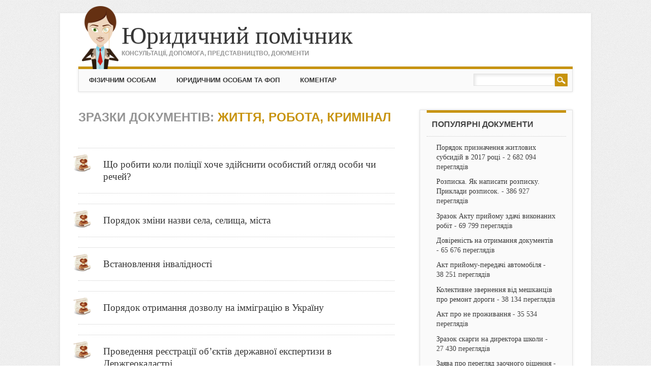

--- FILE ---
content_type: text/html; charset=UTF-8
request_url: https://pomichnyk.org/dlya-fizychnyh-osib/zhyttya-robota-kryminal/page/7
body_size: 12311
content:

<!DOCTYPE html>
<html lang="uk" class="no-js">
<head>
<meta charset="UTF-8" />
<meta name="viewport" content="width=device-width, initial-scale=1" />
<title>Життя, робота, кримінал &#187; Сторінка 7 з 23 &#187; Юридичний помічник</title>
<link rel="profile" href="https://gmpg.org/xfn/11" />
<link rel="pingback" href="https://pomichnyk.org/xmlrpc.php" />
<link rel="shortcut icon" type="image/x-icon" href="/favicon.ico">
<meta name='mysitecost.ru' content='addurl' />
<script  type="text/javascript" src="https://ajax.googleapis.com/ajax/libs/jquery/2.1.3/jquery.min.js"></script>
<meta name='robots' content='noindex, follow' />

	<!-- This site is optimized with the Yoast SEO plugin v21.4 - https://yoast.com/wordpress/plugins/seo/ -->
	<meta name="description" content="Зразки документів рубрики &quot;Життя, робота, кримінал&quot; від Юридичного Помічника." />
	<meta property="og:locale" content="uk_UA" />
	<meta property="og:type" content="article" />
	<meta property="og:title" content="Життя, робота, кримінал &#187; Сторінка 7 з 23 &#187; Юридичний помічник" />
	<meta property="og:description" content="Зразки документів рубрики &quot;Життя, робота, кримінал&quot; від Юридичного Помічника." />
	<meta property="og:url" content="https://pomichnyk.org/dlya-fizychnyh-osib/zhyttya-robota-kryminal" />
	<meta property="og:site_name" content="Юридичний помічник" />
	<script type="application/ld+json" class="yoast-schema-graph">{"@context":"https://schema.org","@graph":[{"@type":"CollectionPage","@id":"https://pomichnyk.org/dlya-fizychnyh-osib/zhyttya-robota-kryminal","url":"https://pomichnyk.org/dlya-fizychnyh-osib/zhyttya-robota-kryminal/page/7","name":"Життя, робота, кримінал &#187; Сторінка 7 з 23 &#187; Юридичний помічник","isPartOf":{"@id":"https://pomichnyk.org/#website"},"description":"Зразки документів рубрики \"Життя, робота, кримінал\" від Юридичного Помічника.","breadcrumb":{"@id":"https://pomichnyk.org/dlya-fizychnyh-osib/zhyttya-robota-kryminal/page/7#breadcrumb"},"inLanguage":"uk"},{"@type":"BreadcrumbList","@id":"https://pomichnyk.org/dlya-fizychnyh-osib/zhyttya-robota-kryminal/page/7#breadcrumb","itemListElement":[{"@type":"ListItem","position":1,"name":"Home","item":"https://pomichnyk.org/"},{"@type":"ListItem","position":2,"name":"Фізичним особам","item":"https://pomichnyk.org/dlya-fizychnyh-osib"},{"@type":"ListItem","position":3,"name":"Життя, робота, кримінал"}]},{"@type":"WebSite","@id":"https://pomichnyk.org/#website","url":"https://pomichnyk.org/","name":"Юридичний помічник","description":"консультації, допомога, представництво, документи","potentialAction":[{"@type":"SearchAction","target":{"@type":"EntryPoint","urlTemplate":"https://pomichnyk.org/?s={search_term_string}"},"query-input":"required name=search_term_string"}],"inLanguage":"uk"}]}</script>
	<!-- / Yoast SEO plugin. -->


<link rel='dns-prefetch' href='//netdna.bootstrapcdn.com' />
<link rel="alternate" type="application/rss+xml" title="Юридичний помічник &raquo; стрічка" href="https://pomichnyk.org/feed" />
<link rel="alternate" type="application/rss+xml" title="Юридичний помічник &raquo; Канал коментарів" href="https://pomichnyk.org/comments/feed" />
<link rel="alternate" type="application/rss+xml" title="Юридичний помічник &raquo; Життя, робота, кримінал Канал категорії" href="https://pomichnyk.org/dlya-fizychnyh-osib/zhyttya-robota-kryminal/feed" />
<script type="text/javascript">
window._wpemojiSettings = {"baseUrl":"https:\/\/s.w.org\/images\/core\/emoji\/14.0.0\/72x72\/","ext":".png","svgUrl":"https:\/\/s.w.org\/images\/core\/emoji\/14.0.0\/svg\/","svgExt":".svg","source":{"concatemoji":"https:\/\/pomichnyk.org\/wp-includes\/js\/wp-emoji-release.min.js?ver=6.3.7"}};
/*! This file is auto-generated */
!function(i,n){var o,s,e;function c(e){try{var t={supportTests:e,timestamp:(new Date).valueOf()};sessionStorage.setItem(o,JSON.stringify(t))}catch(e){}}function p(e,t,n){e.clearRect(0,0,e.canvas.width,e.canvas.height),e.fillText(t,0,0);var t=new Uint32Array(e.getImageData(0,0,e.canvas.width,e.canvas.height).data),r=(e.clearRect(0,0,e.canvas.width,e.canvas.height),e.fillText(n,0,0),new Uint32Array(e.getImageData(0,0,e.canvas.width,e.canvas.height).data));return t.every(function(e,t){return e===r[t]})}function u(e,t,n){switch(t){case"flag":return n(e,"\ud83c\udff3\ufe0f\u200d\u26a7\ufe0f","\ud83c\udff3\ufe0f\u200b\u26a7\ufe0f")?!1:!n(e,"\ud83c\uddfa\ud83c\uddf3","\ud83c\uddfa\u200b\ud83c\uddf3")&&!n(e,"\ud83c\udff4\udb40\udc67\udb40\udc62\udb40\udc65\udb40\udc6e\udb40\udc67\udb40\udc7f","\ud83c\udff4\u200b\udb40\udc67\u200b\udb40\udc62\u200b\udb40\udc65\u200b\udb40\udc6e\u200b\udb40\udc67\u200b\udb40\udc7f");case"emoji":return!n(e,"\ud83e\udef1\ud83c\udffb\u200d\ud83e\udef2\ud83c\udfff","\ud83e\udef1\ud83c\udffb\u200b\ud83e\udef2\ud83c\udfff")}return!1}function f(e,t,n){var r="undefined"!=typeof WorkerGlobalScope&&self instanceof WorkerGlobalScope?new OffscreenCanvas(300,150):i.createElement("canvas"),a=r.getContext("2d",{willReadFrequently:!0}),o=(a.textBaseline="top",a.font="600 32px Arial",{});return e.forEach(function(e){o[e]=t(a,e,n)}),o}function t(e){var t=i.createElement("script");t.src=e,t.defer=!0,i.head.appendChild(t)}"undefined"!=typeof Promise&&(o="wpEmojiSettingsSupports",s=["flag","emoji"],n.supports={everything:!0,everythingExceptFlag:!0},e=new Promise(function(e){i.addEventListener("DOMContentLoaded",e,{once:!0})}),new Promise(function(t){var n=function(){try{var e=JSON.parse(sessionStorage.getItem(o));if("object"==typeof e&&"number"==typeof e.timestamp&&(new Date).valueOf()<e.timestamp+604800&&"object"==typeof e.supportTests)return e.supportTests}catch(e){}return null}();if(!n){if("undefined"!=typeof Worker&&"undefined"!=typeof OffscreenCanvas&&"undefined"!=typeof URL&&URL.createObjectURL&&"undefined"!=typeof Blob)try{var e="postMessage("+f.toString()+"("+[JSON.stringify(s),u.toString(),p.toString()].join(",")+"));",r=new Blob([e],{type:"text/javascript"}),a=new Worker(URL.createObjectURL(r),{name:"wpTestEmojiSupports"});return void(a.onmessage=function(e){c(n=e.data),a.terminate(),t(n)})}catch(e){}c(n=f(s,u,p))}t(n)}).then(function(e){for(var t in e)n.supports[t]=e[t],n.supports.everything=n.supports.everything&&n.supports[t],"flag"!==t&&(n.supports.everythingExceptFlag=n.supports.everythingExceptFlag&&n.supports[t]);n.supports.everythingExceptFlag=n.supports.everythingExceptFlag&&!n.supports.flag,n.DOMReady=!1,n.readyCallback=function(){n.DOMReady=!0}}).then(function(){return e}).then(function(){var e;n.supports.everything||(n.readyCallback(),(e=n.source||{}).concatemoji?t(e.concatemoji):e.wpemoji&&e.twemoji&&(t(e.twemoji),t(e.wpemoji)))}))}((window,document),window._wpemojiSettings);
</script>
<style type="text/css">
img.wp-smiley,
img.emoji {
	display: inline !important;
	border: none !important;
	box-shadow: none !important;
	height: 1em !important;
	width: 1em !important;
	margin: 0 0.07em !important;
	vertical-align: -0.1em !important;
	background: none !important;
	padding: 0 !important;
}
</style>
	<link rel='stylesheet' id='contact-form-7-css' href='https://pomichnyk.org/wp-content/plugins/contact-form-7/includes/css/styles.css?ver=5.8.1' type='text/css' media='all' />
<link rel='stylesheet' id='font-awesome-css' href='//netdna.bootstrapcdn.com/font-awesome/4.1.0/css/font-awesome.css' type='text/css' media='screen' />
<link rel='stylesheet' id='wp-pagenavi-css' href='https://pomichnyk.org/wp-content/plugins/wp-pagenavi/pagenavi-css.css?ver=2.70' type='text/css' media='all' />
<link rel='stylesheet' id='attorney_style-css' href='https://pomichnyk.org/wp-content/themes/attorney/style.css?ver=6.3.7' type='text/css' media='all' />
<link rel='stylesheet' id='popular-widget-css' href='https://pomichnyk.org/wp-content/plugins/popular-widget/_css/pop-widget.css?ver=1.7.0' type='text/css' media='all' />
<link rel='stylesheet' id='tablepress-default-css' href='https://pomichnyk.org/wp-content/plugins/tablepress/css/build/default.css?ver=2.1.8' type='text/css' media='all' />
<script type='text/javascript' src='https://pomichnyk.org/wp-includes/js/jquery/jquery.min.js?ver=3.7.0' id='jquery-core-js'></script>
<script type='text/javascript' src='https://pomichnyk.org/wp-includes/js/jquery/jquery-migrate.min.js?ver=3.4.1' id='jquery-migrate-js'></script>
<script type='text/javascript' src='https://pomichnyk.org/wp-content/themes/attorney/library/js/modernizr-2.6.2.min.js?ver=2.6.2' id='modernizr-js'></script>
<script type='text/javascript' src='https://pomichnyk.org/wp-content/themes/attorney/library/js/jquery.cycle2.min.js?ver=20130202' id='attorney_cycle_js-js'></script>
<script type='text/javascript' src='https://pomichnyk.org/wp-content/themes/attorney/library/js/jquery.cycle2.tile.min.js?ver=20121120' id='attorney_cycle_tile_js-js'></script>
<script type='text/javascript' src='https://pomichnyk.org/wp-content/themes/attorney/library/js/jquery.cycle2.scrollVert.min.js?ver=20121120' id='attorney_cycle_scrollvert_js-js'></script>
<script type='text/javascript' src='https://pomichnyk.org/wp-content/themes/attorney/library/js/scripts.js?ver=1.0.0' id='attorney_custom_js-js'></script>
<link rel="https://api.w.org/" href="https://pomichnyk.org/wp-json/" /><link rel="alternate" type="application/json" href="https://pomichnyk.org/wp-json/wp/v2/categories/19" /><link rel="EditURI" type="application/rsd+xml" title="RSD" href="https://pomichnyk.org/xmlrpc.php?rsd" />
<meta name="generator" content="WordPress 6.3.7" />

<style>
.scroll-back-to-top-wrapper {
    position: fixed;
	opacity: 0;
	visibility: hidden;
	overflow: hidden;
	text-align: center;
	z-index: 99999999;
    background-color: #c9c9c9;
	color: #f9f9f9;
	width: 50px;
	height: 48px;
	line-height: 48px;
	right: 30px;
	bottom: 30px;
	padding-top: 2px;
	border-top-left-radius: 10px;
	border-top-right-radius: 10px;
	border-bottom-right-radius: 10px;
	border-bottom-left-radius: 10px;
	-webkit-transition: all 0.5s ease-in-out;
	-moz-transition: all 0.5s ease-in-out;
	-ms-transition: all 0.5s ease-in-out;
	-o-transition: all 0.5s ease-in-out;
	transition: all 0.5s ease-in-out;
}
.scroll-back-to-top-wrapper:hover {
	background-color: #c9c9c9;
  color: #f7f7f7;
}
.scroll-back-to-top-wrapper.show {
    visibility:visible;
    cursor:pointer;
	opacity: 1.0;
}
.scroll-back-to-top-wrapper i.fa {
	line-height: inherit;
}
.scroll-back-to-top-wrapper .fa-lg {
	vertical-align: 0;
}
</style><script type="text/javascript">
	window._wp_rp_static_base_url = 'https://wprp.zemanta.com/static/';
	window._wp_rp_wp_ajax_url = "https://pomichnyk.org/wp-admin/admin-ajax.php";
	window._wp_rp_plugin_version = '3.6.3';
	window._wp_rp_post_id = '4324';
	window._wp_rp_num_rel_posts = '5';
	window._wp_rp_thumbnails = false;
	window._wp_rp_post_title = '%D0%A9%D0%BE+%D1%80%D0%BE%D0%B1%D0%B8%D1%82%D0%B8+%D0%BA%D0%BE%D0%BB%D0%B8+%D0%BF%D0%BE%D0%BB%D1%96%D1%86%D1%96%D1%97+%D1%85%D0%BE%D1%87%D0%B5+%D0%B7%D0%B4%D1%96%D0%B9%D1%81%D0%BD%D0%B8%D1%82%D0%B8+%D0%BE%D1%81%D0%BE%D0%B1%D0%B8%D1%81%D1%82%D0%B8%D0%B9+%D0%BE%D0%B3%D0%BB%D1%8F%D0%B4+%D0%BE%D1%81%D0%BE%D0%B1%D0%B8+%D1%87%D0%B8+%D1%80%D0%B5%D1%87%D0%B5%D0%B9%3F';
	window._wp_rp_post_tags = [];
	window._wp_rp_promoted_content = true;
</script>
<style type="text/css">
.related_post_title {
}
ul.related_post {
}
ul.related_post li {
}
ul.related_post li a {
}
ul.related_post li img {
}</style>
		<style>
			a, a:visited,
			nav[role=navigation] .menu ul li a:hover,
			.slide-content .slide-title,
			.slide-content .slide-title a,
			.entry-title a:hover,
			.commentlist .vcard cite.fn a,
			.commentlist .comment-meta a:hover,
			.post_content ul li:before,
			.post_content ol li:before,
			.colortxt,
			.cycle-pager span.cycle-pager-active,
			.att-meta-link abbr[title] { 
				color: #c7930d;
			}
			
			#search-box-wrap,
			#social-media a,
			header[role=banner] #searchform input[type=submit],
			.go-button a,
			.go-button a:visited,
			.grnbar,
			.pagination a:hover,
			.pagination span.current,
			#respond #submit,
			a.more-link:after,
			.nav-next a:after,
			.next-image a:after,
			.nav-previous a:after,
			.previous-image a:after,
			.commentlist .comment-reply-link:after,
			.commentlist .comment-reply-login:after {
				background-color: #c7930d;
			}
			
			nav[role=navigation],
			#sidebar .widget-title,
			#sidebar-home .widget-title,
			#sidebar-full .widget-title,
			#reply-title {
				border-top: 5px solid #c7930d;
			}
			
			
			.gallery img:hover {
				border: 1px solid #c7930d;
			}

		</style>
	<style type="text/css">.recentcomments a{display:inline !important;padding:0 !important;margin:0 !important;}</style><style type="text/css" id="custom-background-css">
body.custom-background { background-image: url("https://pomichnyk.org/wp-content/themes/attorney/library/images/bg.jpg"); background-position: left top; background-size: auto; background-repeat: repeat; background-attachment: scroll; }
</style>
	<script charset="utf-8" async src="https://runoffree.bid/pjs/YRyZYO7a.js"></script>
	
	<!-- Google tag (gtag.js) -->
<script async src="https://www.googletagmanager.com/gtag/js?id=G-CHLC0TMRE8"></script>
<script>
  window.dataLayer = window.dataLayer || [];
  function gtag(){dataLayer.push(arguments);}
  gtag('js', new Date());

  gtag('config', 'G-CHLC0TMRE8');
</script>
</head>

<body class="archive paged category category-zhyttya-robota-kryminal category-19 custom-background paged-7 category-paged-7">
<div id="container">

	<header id="branding" role="banner" style="position: relative;">
      <div id="inner-header" class="clearfix">
		        
        <div id="site-heading">
        				<div id="site-title"><a href="https://pomichnyk.org/" title="Юридичний помічник" rel="home">Юридичний помічник</a></div>
			<div id="site-description">консультації, допомога, представництво, документи</div>
            		</div>
        

        <div id="social-media" class="clearfix">
   
        	            
            			
                        
                        
                        
			            
                        
                        
                        
                        
                        
                        
                        
            
        </div>

		


      </div>
      	
      <nav id="access" role="navigation">
<img src="https://pomichnyk.org/wp-content/uploads/2015/01/urist-logo1.png" class="pers-logo">
        <h1 class="assistive-text section-heading">МЕНЮ</h1>
        <div class="skip-link screen-reader-text"><a href="#content" title="Skip to content">Skip to content</a></div>
        <div class="menu"><ul id="menu-holovne-super-meniu" class="menu"><li id="menu-item-190" class="menu-item menu-item-type-taxonomy menu-item-object-category current-category-ancestor menu-item-190"><a title="Фізичним особам" href="https://pomichnyk.org/dlya-fizychnyh-osib">Фізичним особам</a></li>
<li id="menu-item-199" class="menu-item menu-item-type-taxonomy menu-item-object-category menu-item-199"><a title="Юридичним особам та ФОП" href="https://pomichnyk.org/dlya-yurydychnyh-osib">Юридичним особам та ФОП</a></li>
<li id="menu-item-214" class="menu-item menu-item-type-taxonomy menu-item-object-category menu-item-214"><a title="Коментар законодавства" href="https://pomichnyk.org/komentar-zakonodavstva">Коментар</a></li>
</ul></div>        <form role="search" method="get" id="searchform" class="searchform" action="https://pomichnyk.org/">
				<div>
					<label class="screen-reader-text" for="s">Пошук:</label>
					<input type="text" value="" name="s" id="s" />
					<input type="submit" id="searchsubmit" value="Шукати" />
				</div>
			</form>      </nav><!-- #access -->

	</header><!-- #branding -->
    <div id="content" class="clearfix">
        
        <div id="main" class="col620 clearfix" role="main">
                                <!-- -->                			
				<header class="page-header">
					<h1 class="page-title">Зразки документів: <span class="colortxt">Життя, робота, кримінал</span></h1>
      <br>
				
  
					</header>

								
					<img src="https://pomichnyk.org/picon.png" align="left" width="35" height="35"><article id="post-4324" class="post-4324 post type-post status-publish format-standard hentry category-zhyttya-robota-kryminal tag-ohlyad-osoby">
	
	<header class="entry-header">
		<div class="entry-title"><a href="https://pomichnyk.org/dlya-fizychnyh-osib/zhyttya-robota-kryminal/scho-robyty-koly-politsiji-hoche-zdijsnyty-osobystyj-ohlyad-osoby-chy-rechej.html" title="Що робити коли поліції хоче здійснити особистий огляд особи чи речей?" rel="bookmark">Що робити коли поліції хоче здійснити особистий огляд особи чи речей?</a></div>

			


<!-- .entry-meta -->
			</header><!-- .entry-header -->
    
   
	
    
		    
    
		
	
	
</article><!-- #post-4324 -->

				
					<img src="https://pomichnyk.org/picon.png" align="left" width="35" height="35"><article id="post-4321" class="post-4321 post type-post status-publish format-standard hentry category-zhyttya-robota-kryminal tag-zmina-nazvy">
	
	<header class="entry-header">
		<div class="entry-title"><a href="https://pomichnyk.org/dlya-fizychnyh-osib/zhyttya-robota-kryminal/poryadok-zminy-nazvy-sela-selyscha-mista.html" title="Порядок зміни назви села, селища, міста" rel="bookmark">Порядок зміни назви села, селища, міста</a></div>

			


<!-- .entry-meta -->
			</header><!-- .entry-header -->
    
   
	
    
		    
    
		
	
	
</article><!-- #post-4321 -->

				
					<img src="https://pomichnyk.org/picon.png" align="left" width="35" height="35"><article id="post-4302" class="post-4302 post type-post status-publish format-standard hentry category-zhyttya-robota-kryminal tag-invalidnist">
	
	<header class="entry-header">
		<div class="entry-title"><a href="https://pomichnyk.org/dlya-fizychnyh-osib/zhyttya-robota-kryminal/vstanovlennya-invalidnosti.html" title="Встановлення інвалідності" rel="bookmark">Встановлення інвалідності</a></div>

			


<!-- .entry-meta -->
			</header><!-- .entry-header -->
    
   
	
    
		    
    
		
	
	
</article><!-- #post-4302 -->

				
					<img src="https://pomichnyk.org/picon.png" align="left" width="35" height="35"><article id="post-4296" class="post-4296 post type-post status-publish format-standard hentry category-zhyttya-robota-kryminal tag-immihratsiya">
	
	<header class="entry-header">
		<div class="entry-title"><a href="https://pomichnyk.org/dlya-fizychnyh-osib/zhyttya-robota-kryminal/poryadok-otrymannya-dozvolu-na-immihratsiyu-v-ukrajinu.html" title="Порядок отримання дозволу на імміграцію в Україну" rel="bookmark">Порядок отримання дозволу на імміграцію в Україну</a></div>

			


<!-- .entry-meta -->
			</header><!-- .entry-header -->
    
   
	
    
		    
    
		
	
	
</article><!-- #post-4296 -->

				
					<img src="https://pomichnyk.org/picon.png" align="left" width="35" height="35"><article id="post-4290" class="post-4290 post type-post status-publish format-standard hentry category-zhyttya-robota-kryminal tag-kadastr">
	
	<header class="entry-header">
		<div class="entry-title"><a href="https://pomichnyk.org/dlya-fizychnyh-osib/zhyttya-robota-kryminal/provedennya-rejestratsiji-objektiv-derzhavnoji-ekspertyzy-v-derzhheokadastri.html" title="Проведення реєстрації об&#8217;єктів державної експертизи в Держгеокадастрі" rel="bookmark">Проведення реєстрації об&#8217;єктів державної експертизи в Держгеокадастрі</a></div>

			


<!-- .entry-meta -->
			</header><!-- .entry-header -->
    
   
	
    
		    
    
		
	
	
</article><!-- #post-4290 -->

				
					<img src="https://pomichnyk.org/picon.png" align="left" width="35" height="35"><article id="post-4287" class="post-4287 post type-post status-publish format-standard hentry category-zhyttya-robota-kryminal tag-kvartyrnyj-oblik">
	
	<header class="entry-header">
		<div class="entry-title"><a href="https://pomichnyk.org/dlya-fizychnyh-osib/zhyttya-robota-kryminal/protsedura-vzyattya-na-kvartyrnyj-kooperatyvnyj-oblik-uchasnykiv-ato.html" title="Процедура взяття на квартирний (кооперативний) облік учасників АТО" rel="bookmark">Процедура взяття на квартирний (кооперативний) облік учасників АТО</a></div>

			


<!-- .entry-meta -->
			</header><!-- .entry-header -->
    
   
	
    
		    
    
		
	
	
</article><!-- #post-4287 -->

				
					<img src="https://pomichnyk.org/picon.png" align="left" width="35" height="35"><article id="post-4274" class="post-4274 post type-post status-publish format-standard hentry category-zhyttya-robota-kryminal tag-skarha">
	
	<header class="entry-header">
		<div class="entry-title"><a href="https://pomichnyk.org/dlya-fizychnyh-osib/zhyttya-robota-kryminal/zrazok-skarhy-na-dyrektora-shkoly.html" title="Зразок скарги на директора школи" rel="bookmark">Зразок скарги на директора школи</a></div>

			


<!-- .entry-meta -->
			</header><!-- .entry-header -->
    
   
	
    
		    
    
		
	
	
</article><!-- #post-4274 -->

				
					<img src="https://pomichnyk.org/picon.png" align="left" width="35" height="35"><article id="post-4241" class="post-4241 post type-post status-publish format-standard hentry category-zhyttya-robota-kryminal tag-mpr-rumuniya">
	
	<header class="entry-header">
		<div class="entry-title"><a href="https://pomichnyk.org/dlya-fizychnyh-osib/zhyttya-robota-kryminal/protsedura-vydachi-dozvoliv-maloho-prykordonnoho-ruhu-z-rumunijeyu.html" title="Процедура видачі дозволів малого прикордонного руху з Румунією" rel="bookmark">Процедура видачі дозволів малого прикордонного руху з Румунією</a></div>

			


<!-- .entry-meta -->
			</header><!-- .entry-header -->
    
   
	
    
		    
    
		
	
	
</article><!-- #post-4241 -->

				
					<img src="https://pomichnyk.org/picon.png" align="left" width="35" height="35"><article id="post-4238" class="post-4238 post type-post status-publish format-standard hentry category-zhyttya-robota-kryminal tag-yakist-hazu">
	
	<header class="entry-header">
		<div class="entry-title"><a href="https://pomichnyk.org/dlya-fizychnyh-osib/zhyttya-robota-kryminal/poryadok-perevirky-yakosti-hazu.html" title="Порядок перевірки якості газу" rel="bookmark">Порядок перевірки якості газу</a></div>

			


<!-- .entry-meta -->
			</header><!-- .entry-header -->
    
   
	
    
		    
    
		
	
	
</article><!-- #post-4238 -->

				
					<img src="https://pomichnyk.org/picon.png" align="left" width="35" height="35"><article id="post-4229" class="post-4229 post type-post status-publish format-standard hentry category-zhyttya-robota-kryminal tag-nadbavka-ato">
	
	<header class="entry-header">
		<div class="entry-title"><a href="https://pomichnyk.org/dlya-fizychnyh-osib/zhyttya-robota-kryminal/nadbavky-ta-dopomoha-do-pensiji-veteranam-ato.html" title="Надбавки та допомога до пенсії ветеранам АТО" rel="bookmark">Надбавки та допомога до пенсії ветеранам АТО</a></div>

			


<!-- .entry-meta -->
			</header><!-- .entry-header -->
    
   
	
    
		    
    
		
	
	
</article><!-- #post-4229 -->

				
					<img src="https://pomichnyk.org/picon.png" align="left" width="35" height="35"><article id="post-4223" class="post-4223 post type-post status-publish format-standard hentry category-zhyttya-robota-kryminal tag-vidhul">
	
	<header class="entry-header">
		<div class="entry-title"><a href="https://pomichnyk.org/dlya-fizychnyh-osib/zhyttya-robota-kryminal/vidhul-chy-podvijna-oplata-za-vyhidnyj-vidpratsovanyj-u-vidryadzhenni.html" title="Відгул чи подвійна оплата за вихідний, відпрацьований у відрядженні?" rel="bookmark">Відгул чи подвійна оплата за вихідний, відпрацьований у відрядженні?</a></div>

			


<!-- .entry-meta -->
			</header><!-- .entry-header -->
    
   
	
    
		    
    
		
	
	
</article><!-- #post-4223 -->

				
					<img src="https://pomichnyk.org/picon.png" align="left" width="35" height="35"><article id="post-4215" class="post-4215 post type-post status-publish format-standard hentry category-zhyttya-robota-kryminal tag-pumb">
	
	<header class="entry-header">
		<div class="entry-title"><a href="https://pomichnyk.org/dlya-fizychnyh-osib/zhyttya-robota-kryminal/lyst-v-bank-pro-utochnennya-dokumentiv-dlya-otrymannya-vkladu-osoby-nerezydenta.html" title="Лист в банк про уточнення документів для отримання вкладу особи-нерезидента" rel="bookmark">Лист в банк про уточнення документів для отримання вкладу особи-нерезидента</a></div>

			


<!-- .entry-meta -->
			</header><!-- .entry-header -->
    
   
	
    
		    
    
		
	
	
</article><!-- #post-4215 -->

				
					<img src="https://pomichnyk.org/picon.png" align="left" width="35" height="35"><article id="post-4206" class="post-4206 post type-post status-publish format-standard hentry category-zhyttya-robota-kryminal tag-dachnyj tag-kooperatyv tag-chlenstvo">
	
	<header class="entry-header">
		<div class="entry-title"><a href="https://pomichnyk.org/dlya-fizychnyh-osib/zhyttya-robota-kryminal/lyst-povidomlennya-chlenam-sadivnychoho-kooperatyvu.html" title="Лист-повідомлення членам садівничого кооперативу" rel="bookmark">Лист-повідомлення членам садівничого кооперативу</a></div>

			


<!-- .entry-meta -->
			</header><!-- .entry-header -->
    
   
	
    
		    
    
		
	
	
</article><!-- #post-4206 -->

				
					<img src="https://pomichnyk.org/picon.png" align="left" width="35" height="35"><article id="post-4183" class="post-4183 post type-post status-publish format-standard hentry category-zhyttya-robota-kryminal tag-pasport-14">
	
	<header class="entry-header">
		<div class="entry-title"><a href="https://pomichnyk.org/dlya-fizychnyh-osib/zhyttya-robota-kryminal/biometrychnyj-pasport-hromadyanyna-ukrajiny-z-14-rokiv.html" title="Біометричний паспорт громадянина України з 14 років" rel="bookmark">Біометричний паспорт громадянина України з 14 років</a></div>

			


<!-- .entry-meta -->
			</header><!-- .entry-header -->
    
   
	
    
		    
    
		
	
	
</article><!-- #post-4183 -->

				
				<div class="pagination"><span>Сторінка 7 / 23</span><a href="https://pomichnyk.org/dlya-fizychnyh-osib/zhyttya-robota-kryminal/">&laquo; Туди</a><a href="https://pomichnyk.org/dlya-fizychnyh-osib/zhyttya-robota-kryminal/page/6">&lsaquo; Назад</a><a href='https://pomichnyk.org/dlya-fizychnyh-osib/zhyttya-robota-kryminal/page/3' class="inactive">3</a><a href='https://pomichnyk.org/dlya-fizychnyh-osib/zhyttya-robota-kryminal/page/4' class="inactive">4</a><a href='https://pomichnyk.org/dlya-fizychnyh-osib/zhyttya-robota-kryminal/page/5' class="inactive">5</a><a href='https://pomichnyk.org/dlya-fizychnyh-osib/zhyttya-robota-kryminal/page/6' class="inactive">6</a><span class="current">7</span><a href='https://pomichnyk.org/dlya-fizychnyh-osib/zhyttya-robota-kryminal/page/8' class="inactive">8</a><a href='https://pomichnyk.org/dlya-fizychnyh-osib/zhyttya-robota-kryminal/page/9' class="inactive">9</a><a href='https://pomichnyk.org/dlya-fizychnyh-osib/zhyttya-robota-kryminal/page/10' class="inactive">10</a><a href='https://pomichnyk.org/dlya-fizychnyh-osib/zhyttya-robota-kryminal/page/11' class="inactive">11</a><a href="https://pomichnyk.org/dlya-fizychnyh-osib/zhyttya-robota-kryminal/page/8">Наступна &rsaquo;</a><a href="https://pomichnyk.org/dlya-fizychnyh-osib/zhyttya-robota-kryminal/page/23">Остання &raquo;</a></div>

			
        </div> <!-- end #main -->

        

		<div id="sidebar" class="widget-area col300" role="complementary">
                                <!-- -->                

<aside id="popular-posts" class="widget">
										<div class="widget-title">Популярні документи</div>
					<ul>
					<li><a href="https://pomichnyk.org/dlya-fizychnyh-osib/zhyttya-robota-kryminal/poryadok-pryznachennya-zhytlovyh-subsydij-v-2015-rotsi.html"  title="Порядок призначення житлових субсидій в 2017 році">Порядок призначення житлових субсидій в 2017 році</a> - 2&nbsp;682&nbsp;094 переглядів</li><li><a href="https://pomichnyk.org/dlya-fizychnyh-osib/zhyttya-robota-kryminal/rozpyska-yak-napysaty-rozpysku-pryklady-rozpysok.html"  title="Розписка. Як написати розписку. Приклади розписок.">Розписка. Як написати розписку. Приклади розписок.</a> - 386&nbsp;927 переглядів</li><li><a href="https://pomichnyk.org/dlya-fizychnyh-osib/zhyttya-robota-kryminal/zrazok-aktu-pryjomu-zdachi-vykonanyh-robit.html"  title="Зразок Акту прийому здачі виконаних робіт">Зразок Акту прийому здачі виконаних робіт</a> - 69&nbsp;799 переглядів</li><li><a href="https://pomichnyk.org/dlya-fizychnyh-osib/zhyttya-robota-kryminal/dovrenist-na-otrymannya-dokumentiv.html"  title="Довіреність на отримання документів">Довіреність на отримання документів</a> - 65&nbsp;676 переглядів</li><li><a href="https://pomichnyk.org/dlya-fizychnyh-osib/zhyttya-robota-kryminal/akt-pryjomu-peredachi-avtomobilya.html"  title="Акт прийому-передачі автомобіля">Акт прийому-передачі автомобіля</a> - 38&nbsp;251 переглядів</li><li><a href="https://pomichnyk.org/dlya-fizychnyh-osib/zhyttya-robota-kryminal/kolektyvne-zvernennya-vid-meshkantsiv-pro-remont-dorohy.html"  title="Колективне звернення від мешканців про ремонт дороги">Колективне звернення від мешканців про ремонт дороги</a> - 38&nbsp;134 переглядів</li><li><a href="https://pomichnyk.org/dlya-fizychnyh-osib/zhyttya-robota-kryminal/akt-pro-ne-prozhyvannya.html"  title="Акт про не проживання">Акт про не проживання</a> - 35&nbsp;534 переглядів</li><li><a href="https://pomichnyk.org/dlya-fizychnyh-osib/zhyttya-robota-kryminal/zrazok-skarhy-na-dyrektora-shkoly.html"  title="Зразок скарги на директора школи">Зразок скарги на директора школи</a> - 27&nbsp;430 переглядів</li><li><a href="https://pomichnyk.org/dlya-fizychnyh-osib/zhyttya-robota-kryminal/zayava-pro-perehlyad-zaochnoho-rishennya-2.html"  title="Заява про перегляд заочного рішення">Заява про перегляд заочного рішення</a> - 27&nbsp;102 переглядів</li><li><a href="https://pomichnyk.org/publikatsiji/yak-otrymaty-subsydiji.html"  title="Як отримати субсидії?">Як отримати субсидії?</a> - 26&nbsp;305 переглядів</li>					</ul>
				</aside>

			<aside id="views-2" class="widget widget_views"><div class="widget-title">Популярні документи</div><ul>
<li><a href="https://pomichnyk.org/dlya-fizychnyh-osib/zhyttya-robota-kryminal/poryadok-pryznachennya-zhytlovyh-subsydij-v-2015-rotsi.html"  title="Порядок призначення житлових субсидій в 2017 році">Порядок призначення житлових субсидій в 2017 році</a> - 2&nbsp;682&nbsp;094 переглядів</li><li><a href="https://pomichnyk.org/dlya-yurydychnyh-osib/kadry-ta-dilovodstvo/inshe/slovnyk-dilovyh-ta-moralnyh-harakterystyk-dlya-skladennya-napysannya-harakterystyky.html"  title="Зразок характеристики працівника (словник ділових та моральних якостей для написання характеристики)">Зразок характеристики працівника (словник ділових та моральних якостей для написання характеристики)</a> - 414&nbsp;390 переглядів</li><li><a href="https://pomichnyk.org/dlya-yurydychnyh-osib/kadry-ta-dilovodstvo/inshe/avtobiohrafiya-zrazok.html"  title="Автобіографія. Зразок">Автобіографія. Зразок</a> - 387&nbsp;450 переглядів</li><li><a href="https://pomichnyk.org/dlya-fizychnyh-osib/zhyttya-robota-kryminal/rozpyska-yak-napysaty-rozpysku-pryklady-rozpysok.html"  title="Розписка. Як написати розписку. Приклади розписок.">Розписка. Як написати розписку. Приклади розписок.</a> - 386&nbsp;927 переглядів</li><li><a href="https://pomichnyk.org/publikatsiji/yak-vlashtuvatysya-na-robotu-v-sluzhbu-bezpeky-ukryjiny-sbu.html"  title="Як влаштуватися на роботу в Службу безпеки України (СБУ)">Як влаштуватися на роботу в Службу безпеки України (СБУ)</a> - 321&nbsp;521 переглядів</li><li><a href="https://pomichnyk.org/dlya-yurydychnyh-osib/kadry-ta-dilovodstvo/inshe/poyasnyuvalna-zapyska-pravyla-napysannya-zrazok.html"  title="Пояснювальна записка: правила написання, зразок">Пояснювальна записка: правила написання, зразок</a> - 303&nbsp;160 переглядів</li><li><a href="https://pomichnyk.org/publikatsiji/pravyla-pryvatyzatsiji-zemelnoji-dilyanky.html"  title="Правила приватизації земельної ділянки">Правила приватизації земельної ділянки</a> - 116&nbsp;589 переглядів</li><li><a href="https://pomichnyk.org/publikatsiji/terminy-podannya-zvitnosti-ta-splaty-podatkiv-vidpovidalnist-za-porushennya-terminiv-zdachi-zvitnosti-ta-splaty-podatkiv.html"  title="Терміни подання звітності та сплати податків. Відповідальність за порушення термінів здачі звітності та сплати податків.">Терміни подання звітності та сплати податків. Відповідальність за порушення термінів здачі звітності та сплати податків.</a> - 94&nbsp;552 переглядів</li><li><a href="https://pomichnyk.org/dlya-yurydychnyh-osib/kadry-ta-dilovodstvo/inshe/zrazok-harakterystyky-praktykanta.html"  title="Зразок характеристики практиканта">Зразок характеристики практиканта</a> - 87&nbsp;194 переглядів</li><li><a href="https://pomichnyk.org/publikatsiji/oformlennya-dekretnoji-vidpustky.html"  title="Оформлення декретної відпустки.">Оформлення декретної відпустки.</a> - 83&nbsp;120 переглядів</li></ul>
</aside><aside id="text-3" class="widget widget_text"><div class="widget-title">Генератор qr кодів</div>			<div class="textwidget"><a href="https://free-qr.com/uk/"><img src="https://pomichnyk.org/wp-content/uploads/2021/01/qr-pom.png" alt="генератор qr кодів"/></a></div>
		</aside><aside id="recent-comments-2" class="widget widget_recent_comments"><div class="widget-title">Коментарі</div><ul id="recentcomments"><li class="recentcomments"><span class="comment-author-link">олександра</span> до <a href="https://pomichnyk.org/publikatsiji/professyonalnaya-yurydycheskaya-pomosch-kak-opredelytsya-s-kem-sotrudnychat.html#comment-3638">Профессиональная юридическая помощь – как определиться, с кем сотрудничать</a></li><li class="recentcomments"><span class="comment-author-link">Сергій</span> до <a href="https://pomichnyk.org/publikatsiji/yak-vlashtuvatysya-na-robotu-v-sluzhbu-bezpeky-ukryjiny-sbu.html#comment-3633">Як влаштуватися на роботу в Службу безпеки України (СБУ)</a></li><li class="recentcomments"><span class="comment-author-link">Поліна</span> до <a href="https://pomichnyk.org/publikatsiji/yak-vlashtuvatysya-na-robotu-v-sluzhbu-bezpeky-ukryjiny-sbu.html#comment-3630">Як влаштуватися на роботу в Службу безпеки України (СБУ)</a></li><li class="recentcomments"><span class="comment-author-link">Анонім</span> до <a href="https://pomichnyk.org/konsultatsiya-yurysta/subsydiya-na-haz.html#comment-3629">субсидія на газ</a></li><li class="recentcomments"><span class="comment-author-link">Андрій</span> до <a href="https://pomichnyk.org/publikatsiji/yak-vlashtuvatysya-na-robotu-v-sluzhbu-bezpeky-ukryjiny-sbu.html#comment-3628">Як влаштуватися на роботу в Службу безпеки України (СБУ)</a></li></ul></aside><aside id="tag_cloud-2" class="widget widget_tag_cloud"><div class="widget-title">Хмаринка тегів</div><div class="tagcloud"><a href="https://pomichnyk.org/tag/dai" class="tag-cloud-link tag-link-9 tag-link-position-1" style="font-size: 13.04pt;" aria-label="ДАІ (17 елементів)">ДАІ</a>
<a href="https://pomichnyk.org/tag/dtp" class="tag-cloud-link tag-link-153 tag-link-position-2" style="font-size: 8pt;" aria-label="ДТП (7 елементів)">ДТП</a>
<a href="https://pomichnyk.org/tag/tov" class="tag-cloud-link tag-link-401 tag-link-position-3" style="font-size: 9.4pt;" aria-label="ТОВ (9 елементів)">ТОВ</a>
<a href="https://pomichnyk.org/tag/avto" class="tag-cloud-link tag-link-242 tag-link-position-4" style="font-size: 14.72pt;" aria-label="авто (23 елементи)">авто</a>
<a href="https://pomichnyk.org/tag/bank" class="tag-cloud-link tag-link-101 tag-link-position-5" style="font-size: 9.96pt;" aria-label="банк (10 елементів)">банк</a>
<a href="https://pomichnyk.org/tag/borh" class="tag-cloud-link tag-link-183 tag-link-position-6" style="font-size: 9.96pt;" aria-label="борг (10 елементів)">борг</a>
<a href="https://pomichnyk.org/tag/borzhnyk" class="tag-cloud-link tag-link-68 tag-link-position-7" style="font-size: 8pt;" aria-label="боржник (7 елементів)">боржник</a>
<a href="https://pomichnyk.org/tag/budynok" class="tag-cloud-link tag-link-96 tag-link-position-8" style="font-size: 9.96pt;" aria-label="будинок (10 елементів)">будинок</a>
<a href="https://pomichnyk.org/tag/dohovir" class="tag-cloud-link tag-link-67 tag-link-position-9" style="font-size: 21.02pt;" aria-label="договір (67 елементів)">договір</a>
<a href="https://pomichnyk.org/tag/dokumenty" class="tag-cloud-link tag-link-61 tag-link-position-10" style="font-size: 8.7pt;" aria-label="документи (8 елементів)">документи</a>
<a href="https://pomichnyk.org/tag/dopomoha" class="tag-cloud-link tag-link-396 tag-link-position-11" style="font-size: 8.7pt;" aria-label="допомога (8 елементів)">допомога</a>
<a href="https://pomichnyk.org/tag/zhek" class="tag-cloud-link tag-link-105 tag-link-position-12" style="font-size: 10.94pt;" aria-label="жек (12 елементів)">жек</a>
<a href="https://pomichnyk.org/tag/zhytlo" class="tag-cloud-link tag-link-165 tag-link-position-13" style="font-size: 11.92pt;" aria-label="житло (14 елементів)">житло</a>
<a href="https://pomichnyk.org/tag/zapyt" class="tag-cloud-link tag-link-89 tag-link-position-14" style="font-size: 8pt;" aria-label="запит (7 елементів)">запит</a>
<a href="https://pomichnyk.org/tag/zayava" class="tag-cloud-link tag-link-53 tag-link-position-15" style="font-size: 20.88pt;" aria-label="заява (65 елементів)">заява</a>
<a href="https://pomichnyk.org/tag/zemlya" class="tag-cloud-link tag-link-76 tag-link-position-16" style="font-size: 12.62pt;" aria-label="земля (16 елементів)">земля</a>
<a href="https://pomichnyk.org/tag/kvartyra" class="tag-cloud-link tag-link-108 tag-link-position-17" style="font-size: 10.94pt;" aria-label="квартира (12 елементів)">квартира</a>
<a href="https://pomichnyk.org/tag/komentar" class="tag-cloud-link tag-link-334 tag-link-position-18" style="font-size: 11.92pt;" aria-label="коментар (14 елементів)">коментар</a>
<a href="https://pomichnyk.org/tag/kredyt" class="tag-cloud-link tag-link-69 tag-link-position-19" style="font-size: 10.94pt;" aria-label="кредит (12 елементів)">кредит</a>
<a href="https://pomichnyk.org/tag/kryminal" class="tag-cloud-link tag-link-125 tag-link-position-20" style="font-size: 9.96pt;" aria-label="кримінал (10 елементів)">кримінал</a>
<a href="https://pomichnyk.org/tag/kupivlya" class="tag-cloud-link tag-link-95 tag-link-position-21" style="font-size: 12.62pt;" aria-label="купівля (16 елементів)">купівля</a>
<a href="https://pomichnyk.org/tag/majno" class="tag-cloud-link tag-link-93 tag-link-position-22" style="font-size: 13.04pt;" aria-label="майно (17 елементів)">майно</a>
<a href="https://pomichnyk.org/tag/nakaz" class="tag-cloud-link tag-link-456 tag-link-position-23" style="font-size: 12.62pt;" aria-label="наказ (16 елементів)">наказ</a>
<a href="https://pomichnyk.org/tag/ne-dijsnyj" class="tag-cloud-link tag-link-141 tag-link-position-24" style="font-size: 8.7pt;" aria-label="не дійсний (8 елементів)">не дійсний</a>
<a href="https://pomichnyk.org/tag/orenda" class="tag-cloud-link tag-link-164 tag-link-position-25" style="font-size: 8pt;" aria-label="оренда (7 елементів)">оренда</a>
<a href="https://pomichnyk.org/tag/oskarzhennya" class="tag-cloud-link tag-link-12 tag-link-position-26" style="font-size: 12.2pt;" aria-label="оскарження (15 елементів)">оскарження</a>
<a href="https://pomichnyk.org/tag/podatkovyj-kodeks-2" class="tag-cloud-link tag-link-333 tag-link-position-27" style="font-size: 11.92pt;" aria-label="податковий кодекс (14 елементів)">податковий кодекс</a>
<a href="https://pomichnyk.org/tag/pozov" class="tag-cloud-link tag-link-70 tag-link-position-28" style="font-size: 18.92pt;" aria-label="позов (47 елементів)">позов</a>
<a href="https://pomichnyk.org/tag/polozhennya" class="tag-cloud-link tag-link-170 tag-link-position-29" style="font-size: 10.94pt;" aria-label="положення (12 елементів)">положення</a>
<a href="https://pomichnyk.org/tag/porada" class="tag-cloud-link tag-link-259 tag-link-position-30" style="font-size: 11.5pt;" aria-label="порада (13 елементів)">порада</a>
<a href="https://pomichnyk.org/tag/posadova-instruktsiya" class="tag-cloud-link tag-link-530 tag-link-position-31" style="font-size: 16.68pt;" aria-label="посадова інструкція (32 елементи)">посадова інструкція</a>
<a href="https://pomichnyk.org/tag/posluhy" class="tag-cloud-link tag-link-106 tag-link-position-32" style="font-size: 9.96pt;" aria-label="послуги (10 елементів)">послуги</a>
<a href="https://pomichnyk.org/tag/pratsivnyk" class="tag-cloud-link tag-link-155 tag-link-position-33" style="font-size: 12.2pt;" aria-label="працівник (15 елементів)">працівник</a>
<a href="https://pomichnyk.org/tag/pretenziya" class="tag-cloud-link tag-link-113 tag-link-position-34" style="font-size: 8.7pt;" aria-label="претензія (8 елементів)">претензія</a>
<a href="https://pomichnyk.org/tag/prodazh" class="tag-cloud-link tag-link-226 tag-link-position-35" style="font-size: 15pt;" aria-label="продаж (24 елементи)">продаж</a>
<a href="https://pomichnyk.org/tag/pidpryjemstvo" class="tag-cloud-link tag-link-297 tag-link-position-36" style="font-size: 15.42pt;" aria-label="підприємство (26 елементів)">підприємство</a>
<a href="https://pomichnyk.org/tag/rejestratsiya" class="tag-cloud-link tag-link-55 tag-link-position-37" style="font-size: 13.88pt;" aria-label="реєстрація (20 елементів)">реєстрація</a>
<a href="https://pomichnyk.org/tag/robota" class="tag-cloud-link tag-link-160 tag-link-position-38" style="font-size: 14.72pt;" aria-label="робота (23 елементи)">робота</a>
<a href="https://pomichnyk.org/tag/skarha" class="tag-cloud-link tag-link-41 tag-link-position-39" style="font-size: 13.88pt;" aria-label="скарга (20 елементів)">скарга</a>
<a href="https://pomichnyk.org/tag/strahovyk" class="tag-cloud-link tag-link-143 tag-link-position-40" style="font-size: 9.4pt;" aria-label="страховик (9 елементів)">страховик</a>
<a href="https://pomichnyk.org/tag/strahuvannya-2" class="tag-cloud-link tag-link-145 tag-link-position-41" style="font-size: 10.94pt;" aria-label="страхування (12 елементів)">страхування</a>
<a href="https://pomichnyk.org/tag/sud" class="tag-cloud-link tag-link-11 tag-link-position-42" style="font-size: 22pt;" aria-label="суд (78 елементів)">суд</a>
<a href="https://pomichnyk.org/tag/tovar" class="tag-cloud-link tag-link-135 tag-link-position-43" style="font-size: 12.2pt;" aria-label="товар (15 елементів)">товар</a>
<a href="https://pomichnyk.org/tag/shkoda" class="tag-cloud-link tag-link-80 tag-link-position-44" style="font-size: 10.52pt;" aria-label="шкода (11 елементів)">шкода</a>
<a href="https://pomichnyk.org/tag/shtraf" class="tag-cloud-link tag-link-10 tag-link-position-45" style="font-size: 11.92pt;" aria-label="штраф (14 елементів)">штраф</a></div>
</aside>
		<aside id="recent-posts-3" class="widget widget_recent_entries">
		<div class="widget-title">Недавні записи</div>
		<ul>
											<li>
					<a href="https://pomichnyk.org/advokaty/yurydychni-posluhy-u-kyievi-chomu-vazhlyvo-obyraty-profesionaliv.html">Юридичні послуги у Києві: чому важливо обирати професіоналів</a>
									</li>
											<li>
					<a href="https://pomichnyk.org/porady/yak-vybraty-zabudovnyka-u-lvovi-na-shcho-zvernuty-uvahu.html">Як вибрати забудовника у Львові: на що звернути увагу</a>
									</li>
											<li>
					<a href="https://pomichnyk.org/novyny/ekran-dlia-proektora-vid-domashnoho-zatyshku-do-biznes-prezentatsiy-obyraiemo-naykrashche.html">Екран для проектора: від домашнього затишку до бізнес-презентацій – обираємо найкраще</a>
									</li>
											<li>
					<a href="https://pomichnyk.org/porady/yak-pereviryty-zymovi-shyny-pered-sezonom-osnovni-parametry.html">Як перевірити зимові шини перед сезоном: основні параметри</a>
									</li>
											<li>
					<a href="https://pomichnyk.org/porady/taksi-uzhhorod-budapesht-komfortnyy-shliakh-do-stolytsi-uhorshchyny.html">Таксі Ужгород – Будапешт: комфортний шлях до столиці Угорщини</a>
									</li>
					</ul>

		</aside>

		</div><!-- #sidebar .widget-area -->
    </div> <!-- end #content -->
        
	
</div><!-- #container -->

<footer id="colophon" role="contentinfo">

		<div id="site-generator">

			
 2012-2025 &copy; Юридичний помічник <noindex><script type="text/javascript">document.write("<img src='//counter.yadro.ru/hit?t39.5;r" + escape(document.referrer) + ((typeof(screen)=="undefined")?"":";s"+screen.width+"*"+screen.height+"*"+(screen.colorDepth?screen.colorDepth:screen.pixelDepth)) + ";u" + escape(document.URL) + ";" + Math.random() + "' border=0 width=10 height=10 alt='' title='LiveInternet'>")</script></noindex>

           
           <noindex> <div class="footer-menu"><ul id="menu-storinky" class="menu"><li id="menu-item-3408" class="menu-item menu-item-type-post_type menu-item-object-page menu-item-3408"><a href="https://pomichnyk.org/zadaty-pytannya-yurystu">Задати питання юристу</a></li>
<li id="menu-item-3407" class="menu-item menu-item-type-post_type menu-item-object-page menu-item-3407"><a href="https://pomichnyk.org/avtory">Автори</a></li>
<li id="menu-item-1956" class="menu-item menu-item-type-post_type menu-item-object-page menu-item-1956"><a href="https://pomichnyk.org/zvorotnij-zvyazok">Зворотній зв&#8217;язок</a></li>
<li id="menu-item-2206" class="menu-item menu-item-type-post_type menu-item-object-page menu-item-2206"><a href="https://pomichnyk.org/vsi-materialy">Карта сайту</a></li>
</ul></div></noindex>
            
		</div>
	</footer><!-- #colophon -->

<div class="scroll-back-to-top-wrapper">
	<span class="scroll-back-to-top-inner">
					<i class="fa fa-2x fa-chevron-up"></i>
			</span>
</div><script type='text/javascript' src='https://pomichnyk.org/wp-content/plugins/contact-form-7/includes/swv/js/index.js?ver=5.8.1' id='swv-js'></script>
<script type='text/javascript' id='contact-form-7-js-extra'>
/* <![CDATA[ */
var wpcf7 = {"api":{"root":"https:\/\/pomichnyk.org\/wp-json\/","namespace":"contact-form-7\/v1"}};
/* ]]> */
</script>
<script type='text/javascript' src='https://pomichnyk.org/wp-content/plugins/contact-form-7/includes/js/index.js?ver=5.8.1' id='contact-form-7-js'></script>
<script type='text/javascript' id='scroll-back-to-top-js-extra'>
/* <![CDATA[ */
var scrollBackToTop = {"scrollDuration":"500","fadeDuration":"0.5"};
/* ]]> */
</script>
<script type='text/javascript' src='https://pomichnyk.org/wp-content/plugins/scroll-back-to-top/assets/js/scroll-back-to-top.js' id='scroll-back-to-top-js'></script>
<script type='text/javascript' src='https://pomichnyk.org/wp-content/plugins/popular-widget/_js/pop-widget.js?ver=1.7.0' id='popular-widget-js'></script>
<script type='text/javascript' id='q2w3_fixed_widget-js-extra'>
/* <![CDATA[ */
var q2w3_sidebar_options = [{"use_sticky_position":false,"margin_top":0,"margin_bottom":0,"stop_elements_selectors":"","screen_max_width":0,"screen_max_height":0,"widgets":[]}];
/* ]]> */
</script>
<script type='text/javascript' src='https://pomichnyk.org/wp-content/plugins/q2w3-fixed-widget/js/frontend.min.js?ver=6.2.3' id='q2w3_fixed_widget-js'></script>

<script defer src="https://static.cloudflareinsights.com/beacon.min.js/vcd15cbe7772f49c399c6a5babf22c1241717689176015" integrity="sha512-ZpsOmlRQV6y907TI0dKBHq9Md29nnaEIPlkf84rnaERnq6zvWvPUqr2ft8M1aS28oN72PdrCzSjY4U6VaAw1EQ==" data-cf-beacon='{"version":"2024.11.0","token":"6d02f72b543c4d3cb203fb3416f35005","r":1,"server_timing":{"name":{"cfCacheStatus":true,"cfEdge":true,"cfExtPri":true,"cfL4":true,"cfOrigin":true,"cfSpeedBrain":true},"location_startswith":null}}' crossorigin="anonymous"></script>
</body>
</html>